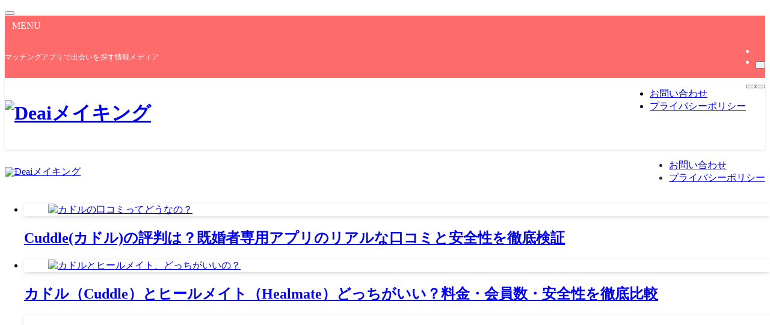

--- FILE ---
content_type: text/html; charset=UTF-8
request_url: https://deai-making.jp/
body_size: 12954
content:
<!DOCTYPE html>
<html lang="ja" data-loaded="false" data-scrolled="false" data-spmenu="closed">
<head>
<meta charset="utf-8">
<meta name="format-detection" content="telephone=no">
<meta http-equiv="X-UA-Compatible" content="IE=edge">
<meta name="viewport" content="width=device-width, viewport-fit=cover">
<title>Deaiメイキング | マッチングアプリで出会いを探す情報メディア</title>
<meta name='robots' content='max-image-preview:large' />
<link rel="alternate" type="application/rss+xml" title="Deaiメイキング &raquo; フィード" href="https://deai-making.jp/feed/" />
<link rel="alternate" type="application/rss+xml" title="Deaiメイキング &raquo; コメントフィード" href="https://deai-making.jp/comments/feed/" />

<!-- SEO SIMPLE PACK 3.6.2 -->
<meta name="description" content="マッチングアプリで出会いを探す情報メディア">
<link rel="canonical" href="https://deai-making.jp/">
<meta property="og:locale" content="ja_JP">
<meta property="og:type" content="website">
<meta property="og:title" content="Deaiメイキング | マッチングアプリで出会いを探す情報メディア">
<meta property="og:description" content="マッチングアプリで出会いを探す情報メディア">
<meta property="og:url" content="https://deai-making.jp/">
<meta property="og:site_name" content="Deaiメイキング">
<meta name="twitter:card" content="summary">
<!-- Google Analytics (gtag.js) -->
<script async src="https://www.googletagmanager.com/gtag/js?id=G-844LGLP7LH"></script>
<script>
	window.dataLayer = window.dataLayer || [];
	function gtag(){dataLayer.push(arguments);}
	gtag("js", new Date());
	gtag("config", "G-844LGLP7LH");
</script>
	<!-- / SEO SIMPLE PACK -->

<style id='wp-img-auto-sizes-contain-inline-css' type='text/css'>
img:is([sizes=auto i],[sizes^="auto," i]){contain-intrinsic-size:3000px 1500px}
/*# sourceURL=wp-img-auto-sizes-contain-inline-css */
</style>
<link rel='stylesheet' id='swell_swiper-css' href='https://deai-making.jp/wp-content/themes/swell/build/css/plugins/swiper.css?ver=2.8.1' type='text/css' media='all' />
<style id='wp-block-library-inline-css' type='text/css'>
:root{--wp-block-synced-color:#7a00df;--wp-block-synced-color--rgb:122,0,223;--wp-bound-block-color:var(--wp-block-synced-color);--wp-editor-canvas-background:#ddd;--wp-admin-theme-color:#007cba;--wp-admin-theme-color--rgb:0,124,186;--wp-admin-theme-color-darker-10:#006ba1;--wp-admin-theme-color-darker-10--rgb:0,107,160.5;--wp-admin-theme-color-darker-20:#005a87;--wp-admin-theme-color-darker-20--rgb:0,90,135;--wp-admin-border-width-focus:2px}@media (min-resolution:192dpi){:root{--wp-admin-border-width-focus:1.5px}}.wp-element-button{cursor:pointer}:root .has-very-light-gray-background-color{background-color:#eee}:root .has-very-dark-gray-background-color{background-color:#313131}:root .has-very-light-gray-color{color:#eee}:root .has-very-dark-gray-color{color:#313131}:root .has-vivid-green-cyan-to-vivid-cyan-blue-gradient-background{background:linear-gradient(135deg,#00d084,#0693e3)}:root .has-purple-crush-gradient-background{background:linear-gradient(135deg,#34e2e4,#4721fb 50%,#ab1dfe)}:root .has-hazy-dawn-gradient-background{background:linear-gradient(135deg,#faaca8,#dad0ec)}:root .has-subdued-olive-gradient-background{background:linear-gradient(135deg,#fafae1,#67a671)}:root .has-atomic-cream-gradient-background{background:linear-gradient(135deg,#fdd79a,#004a59)}:root .has-nightshade-gradient-background{background:linear-gradient(135deg,#330968,#31cdcf)}:root .has-midnight-gradient-background{background:linear-gradient(135deg,#020381,#2874fc)}:root{--wp--preset--font-size--normal:16px;--wp--preset--font-size--huge:42px}.has-regular-font-size{font-size:1em}.has-larger-font-size{font-size:2.625em}.has-normal-font-size{font-size:var(--wp--preset--font-size--normal)}.has-huge-font-size{font-size:var(--wp--preset--font-size--huge)}.has-text-align-center{text-align:center}.has-text-align-left{text-align:left}.has-text-align-right{text-align:right}.has-fit-text{white-space:nowrap!important}#end-resizable-editor-section{display:none}.aligncenter{clear:both}.items-justified-left{justify-content:flex-start}.items-justified-center{justify-content:center}.items-justified-right{justify-content:flex-end}.items-justified-space-between{justify-content:space-between}.screen-reader-text{border:0;clip-path:inset(50%);height:1px;margin:-1px;overflow:hidden;padding:0;position:absolute;width:1px;word-wrap:normal!important}.screen-reader-text:focus{background-color:#ddd;clip-path:none;color:#444;display:block;font-size:1em;height:auto;left:5px;line-height:normal;padding:15px 23px 14px;text-decoration:none;top:5px;width:auto;z-index:100000}html :where(.has-border-color){border-style:solid}html :where([style*=border-top-color]){border-top-style:solid}html :where([style*=border-right-color]){border-right-style:solid}html :where([style*=border-bottom-color]){border-bottom-style:solid}html :where([style*=border-left-color]){border-left-style:solid}html :where([style*=border-width]){border-style:solid}html :where([style*=border-top-width]){border-top-style:solid}html :where([style*=border-right-width]){border-right-style:solid}html :where([style*=border-bottom-width]){border-bottom-style:solid}html :where([style*=border-left-width]){border-left-style:solid}html :where(img[class*=wp-image-]){height:auto;max-width:100%}:where(figure){margin:0 0 1em}html :where(.is-position-sticky){--wp-admin--admin-bar--position-offset:var(--wp-admin--admin-bar--height,0px)}@media screen and (max-width:600px){html :where(.is-position-sticky){--wp-admin--admin-bar--position-offset:0px}}

/*# sourceURL=wp-block-library-inline-css */
</style><style id='global-styles-inline-css' type='text/css'>
:root{--wp--preset--aspect-ratio--square: 1;--wp--preset--aspect-ratio--4-3: 4/3;--wp--preset--aspect-ratio--3-4: 3/4;--wp--preset--aspect-ratio--3-2: 3/2;--wp--preset--aspect-ratio--2-3: 2/3;--wp--preset--aspect-ratio--16-9: 16/9;--wp--preset--aspect-ratio--9-16: 9/16;--wp--preset--color--black: #000;--wp--preset--color--cyan-bluish-gray: #abb8c3;--wp--preset--color--white: #fff;--wp--preset--color--pale-pink: #f78da7;--wp--preset--color--vivid-red: #cf2e2e;--wp--preset--color--luminous-vivid-orange: #ff6900;--wp--preset--color--luminous-vivid-amber: #fcb900;--wp--preset--color--light-green-cyan: #7bdcb5;--wp--preset--color--vivid-green-cyan: #00d084;--wp--preset--color--pale-cyan-blue: #8ed1fc;--wp--preset--color--vivid-cyan-blue: #0693e3;--wp--preset--color--vivid-purple: #9b51e0;--wp--preset--color--swl-main: var(--color_main);--wp--preset--color--swl-main-thin: var(--color_main_thin);--wp--preset--color--swl-gray: var(--color_gray);--wp--preset--color--swl-deep-01: var(--color_deep01);--wp--preset--color--swl-deep-02: var(--color_deep02);--wp--preset--color--swl-deep-03: var(--color_deep03);--wp--preset--color--swl-deep-04: var(--color_deep04);--wp--preset--color--swl-pale-01: var(--color_pale01);--wp--preset--color--swl-pale-02: var(--color_pale02);--wp--preset--color--swl-pale-03: var(--color_pale03);--wp--preset--color--swl-pale-04: var(--color_pale04);--wp--preset--gradient--vivid-cyan-blue-to-vivid-purple: linear-gradient(135deg,rgb(6,147,227) 0%,rgb(155,81,224) 100%);--wp--preset--gradient--light-green-cyan-to-vivid-green-cyan: linear-gradient(135deg,rgb(122,220,180) 0%,rgb(0,208,130) 100%);--wp--preset--gradient--luminous-vivid-amber-to-luminous-vivid-orange: linear-gradient(135deg,rgb(252,185,0) 0%,rgb(255,105,0) 100%);--wp--preset--gradient--luminous-vivid-orange-to-vivid-red: linear-gradient(135deg,rgb(255,105,0) 0%,rgb(207,46,46) 100%);--wp--preset--gradient--very-light-gray-to-cyan-bluish-gray: linear-gradient(135deg,rgb(238,238,238) 0%,rgb(169,184,195) 100%);--wp--preset--gradient--cool-to-warm-spectrum: linear-gradient(135deg,rgb(74,234,220) 0%,rgb(151,120,209) 20%,rgb(207,42,186) 40%,rgb(238,44,130) 60%,rgb(251,105,98) 80%,rgb(254,248,76) 100%);--wp--preset--gradient--blush-light-purple: linear-gradient(135deg,rgb(255,206,236) 0%,rgb(152,150,240) 100%);--wp--preset--gradient--blush-bordeaux: linear-gradient(135deg,rgb(254,205,165) 0%,rgb(254,45,45) 50%,rgb(107,0,62) 100%);--wp--preset--gradient--luminous-dusk: linear-gradient(135deg,rgb(255,203,112) 0%,rgb(199,81,192) 50%,rgb(65,88,208) 100%);--wp--preset--gradient--pale-ocean: linear-gradient(135deg,rgb(255,245,203) 0%,rgb(182,227,212) 50%,rgb(51,167,181) 100%);--wp--preset--gradient--electric-grass: linear-gradient(135deg,rgb(202,248,128) 0%,rgb(113,206,126) 100%);--wp--preset--gradient--midnight: linear-gradient(135deg,rgb(2,3,129) 0%,rgb(40,116,252) 100%);--wp--preset--font-size--small: 0.9em;--wp--preset--font-size--medium: 1.1em;--wp--preset--font-size--large: 1.25em;--wp--preset--font-size--x-large: 42px;--wp--preset--font-size--xs: 0.75em;--wp--preset--font-size--huge: 1.6em;--wp--preset--spacing--20: 0.44rem;--wp--preset--spacing--30: 0.67rem;--wp--preset--spacing--40: 1rem;--wp--preset--spacing--50: 1.5rem;--wp--preset--spacing--60: 2.25rem;--wp--preset--spacing--70: 3.38rem;--wp--preset--spacing--80: 5.06rem;--wp--preset--shadow--natural: 6px 6px 9px rgba(0, 0, 0, 0.2);--wp--preset--shadow--deep: 12px 12px 50px rgba(0, 0, 0, 0.4);--wp--preset--shadow--sharp: 6px 6px 0px rgba(0, 0, 0, 0.2);--wp--preset--shadow--outlined: 6px 6px 0px -3px rgb(255, 255, 255), 6px 6px rgb(0, 0, 0);--wp--preset--shadow--crisp: 6px 6px 0px rgb(0, 0, 0);}:where(.is-layout-flex){gap: 0.5em;}:where(.is-layout-grid){gap: 0.5em;}body .is-layout-flex{display: flex;}.is-layout-flex{flex-wrap: wrap;align-items: center;}.is-layout-flex > :is(*, div){margin: 0;}body .is-layout-grid{display: grid;}.is-layout-grid > :is(*, div){margin: 0;}:where(.wp-block-columns.is-layout-flex){gap: 2em;}:where(.wp-block-columns.is-layout-grid){gap: 2em;}:where(.wp-block-post-template.is-layout-flex){gap: 1.25em;}:where(.wp-block-post-template.is-layout-grid){gap: 1.25em;}.has-black-color{color: var(--wp--preset--color--black) !important;}.has-cyan-bluish-gray-color{color: var(--wp--preset--color--cyan-bluish-gray) !important;}.has-white-color{color: var(--wp--preset--color--white) !important;}.has-pale-pink-color{color: var(--wp--preset--color--pale-pink) !important;}.has-vivid-red-color{color: var(--wp--preset--color--vivid-red) !important;}.has-luminous-vivid-orange-color{color: var(--wp--preset--color--luminous-vivid-orange) !important;}.has-luminous-vivid-amber-color{color: var(--wp--preset--color--luminous-vivid-amber) !important;}.has-light-green-cyan-color{color: var(--wp--preset--color--light-green-cyan) !important;}.has-vivid-green-cyan-color{color: var(--wp--preset--color--vivid-green-cyan) !important;}.has-pale-cyan-blue-color{color: var(--wp--preset--color--pale-cyan-blue) !important;}.has-vivid-cyan-blue-color{color: var(--wp--preset--color--vivid-cyan-blue) !important;}.has-vivid-purple-color{color: var(--wp--preset--color--vivid-purple) !important;}.has-black-background-color{background-color: var(--wp--preset--color--black) !important;}.has-cyan-bluish-gray-background-color{background-color: var(--wp--preset--color--cyan-bluish-gray) !important;}.has-white-background-color{background-color: var(--wp--preset--color--white) !important;}.has-pale-pink-background-color{background-color: var(--wp--preset--color--pale-pink) !important;}.has-vivid-red-background-color{background-color: var(--wp--preset--color--vivid-red) !important;}.has-luminous-vivid-orange-background-color{background-color: var(--wp--preset--color--luminous-vivid-orange) !important;}.has-luminous-vivid-amber-background-color{background-color: var(--wp--preset--color--luminous-vivid-amber) !important;}.has-light-green-cyan-background-color{background-color: var(--wp--preset--color--light-green-cyan) !important;}.has-vivid-green-cyan-background-color{background-color: var(--wp--preset--color--vivid-green-cyan) !important;}.has-pale-cyan-blue-background-color{background-color: var(--wp--preset--color--pale-cyan-blue) !important;}.has-vivid-cyan-blue-background-color{background-color: var(--wp--preset--color--vivid-cyan-blue) !important;}.has-vivid-purple-background-color{background-color: var(--wp--preset--color--vivid-purple) !important;}.has-black-border-color{border-color: var(--wp--preset--color--black) !important;}.has-cyan-bluish-gray-border-color{border-color: var(--wp--preset--color--cyan-bluish-gray) !important;}.has-white-border-color{border-color: var(--wp--preset--color--white) !important;}.has-pale-pink-border-color{border-color: var(--wp--preset--color--pale-pink) !important;}.has-vivid-red-border-color{border-color: var(--wp--preset--color--vivid-red) !important;}.has-luminous-vivid-orange-border-color{border-color: var(--wp--preset--color--luminous-vivid-orange) !important;}.has-luminous-vivid-amber-border-color{border-color: var(--wp--preset--color--luminous-vivid-amber) !important;}.has-light-green-cyan-border-color{border-color: var(--wp--preset--color--light-green-cyan) !important;}.has-vivid-green-cyan-border-color{border-color: var(--wp--preset--color--vivid-green-cyan) !important;}.has-pale-cyan-blue-border-color{border-color: var(--wp--preset--color--pale-cyan-blue) !important;}.has-vivid-cyan-blue-border-color{border-color: var(--wp--preset--color--vivid-cyan-blue) !important;}.has-vivid-purple-border-color{border-color: var(--wp--preset--color--vivid-purple) !important;}.has-vivid-cyan-blue-to-vivid-purple-gradient-background{background: var(--wp--preset--gradient--vivid-cyan-blue-to-vivid-purple) !important;}.has-light-green-cyan-to-vivid-green-cyan-gradient-background{background: var(--wp--preset--gradient--light-green-cyan-to-vivid-green-cyan) !important;}.has-luminous-vivid-amber-to-luminous-vivid-orange-gradient-background{background: var(--wp--preset--gradient--luminous-vivid-amber-to-luminous-vivid-orange) !important;}.has-luminous-vivid-orange-to-vivid-red-gradient-background{background: var(--wp--preset--gradient--luminous-vivid-orange-to-vivid-red) !important;}.has-very-light-gray-to-cyan-bluish-gray-gradient-background{background: var(--wp--preset--gradient--very-light-gray-to-cyan-bluish-gray) !important;}.has-cool-to-warm-spectrum-gradient-background{background: var(--wp--preset--gradient--cool-to-warm-spectrum) !important;}.has-blush-light-purple-gradient-background{background: var(--wp--preset--gradient--blush-light-purple) !important;}.has-blush-bordeaux-gradient-background{background: var(--wp--preset--gradient--blush-bordeaux) !important;}.has-luminous-dusk-gradient-background{background: var(--wp--preset--gradient--luminous-dusk) !important;}.has-pale-ocean-gradient-background{background: var(--wp--preset--gradient--pale-ocean) !important;}.has-electric-grass-gradient-background{background: var(--wp--preset--gradient--electric-grass) !important;}.has-midnight-gradient-background{background: var(--wp--preset--gradient--midnight) !important;}.has-small-font-size{font-size: var(--wp--preset--font-size--small) !important;}.has-medium-font-size{font-size: var(--wp--preset--font-size--medium) !important;}.has-large-font-size{font-size: var(--wp--preset--font-size--large) !important;}.has-x-large-font-size{font-size: var(--wp--preset--font-size--x-large) !important;}
/*# sourceURL=global-styles-inline-css */
</style>

<link rel='stylesheet' id='swell-icons-css' href='https://deai-making.jp/wp-content/themes/swell/build/css/swell-icons.css?ver=2.8.1' type='text/css' media='all' />
<link rel='stylesheet' id='main_style-css' href='https://deai-making.jp/wp-content/themes/swell/build/css/main.css?ver=2.8.1' type='text/css' media='all' />
<link rel='stylesheet' id='swell_blocks-css' href='https://deai-making.jp/wp-content/themes/swell/build/css/blocks.css?ver=2.8.1' type='text/css' media='all' />
<style id='swell_custom-inline-css' type='text/css'>
:root{--swl-fz--content:4vw;--swl-font_family:"Noto Sans JP", sans-serif;--swl-font_weight:400;--color_main:#ff6b6b;--color_text:#333;--color_link:#1176d4;--color_htag:#ff6b6b;--color_bg:#fdfdfd;--color_gradient1:#d8ffff;--color_gradient2:#87e7ff;--color_main_thin:rgba(255, 134, 134, 0.05 );--color_main_dark:rgba(191, 80, 80, 1 );--color_list_check:#ff6b6b;--color_list_num:#ff6b6b;--color_list_good:#86dd7b;--color_list_triangle:#f4e03a;--color_list_bad:#f36060;--color_faq_q:#d55656;--color_faq_a:#6599b7;--color_icon_good:#3cd250;--color_icon_good_bg:#ecffe9;--color_icon_bad:#4b73eb;--color_icon_bad_bg:#eafaff;--color_icon_info:#f578b4;--color_icon_info_bg:#fff0fa;--color_icon_announce:#ffa537;--color_icon_announce_bg:#fff5f0;--color_icon_pen:#7a7a7a;--color_icon_pen_bg:#f7f7f7;--color_icon_book:#787364;--color_icon_book_bg:#f8f6ef;--color_icon_point:#ffa639;--color_icon_check:#86d67c;--color_icon_batsu:#f36060;--color_icon_hatena:#5295cc;--color_icon_caution:#f7da38;--color_icon_memo:#84878a;--color_deep01:#e44141;--color_deep02:#3d79d5;--color_deep03:#63a84d;--color_deep04:#f09f4d;--color_pale01:#ff6b6b;--color_pale02:#ffc5c5;--color_pale03:#4a90e2;--color_pale04:#3a3a3a;--color_mark_blue:#b7e3ff;--color_mark_green:#bdf9c3;--color_mark_yellow:#8cb6e2;--color_mark_orange:#ffc5c5;--border01:solid 1px var(--color_main);--border02:double 4px var(--color_main);--border03:dashed 2px var(--color_border);--border04:solid 4px var(--color_gray);--card_posts_thumb_ratio:56.25%;--list_posts_thumb_ratio:61.805%;--big_posts_thumb_ratio:56.25%;--thumb_posts_thumb_ratio:61.805%;--blogcard_thumb_ratio:56.25%;--color_header_bg:#f9f9f9;--color_header_text:#333;--color_footer_bg:#fdfdfd;--color_footer_text:#333;--container_size:1200px;--article_size:900px;--logo_size_sp:48px;--logo_size_pc:40px;--logo_size_pcfix:32px;}.swl-cell-bg[data-icon="doubleCircle"]{--cell-icon-color:#ffc977}.swl-cell-bg[data-icon="circle"]{--cell-icon-color:#94e29c}.swl-cell-bg[data-icon="triangle"]{--cell-icon-color:#eeda2f}.swl-cell-bg[data-icon="close"]{--cell-icon-color:#ec9191}.swl-cell-bg[data-icon="hatena"]{--cell-icon-color:#93c9da}.swl-cell-bg[data-icon="check"]{--cell-icon-color:#94e29c}.swl-cell-bg[data-icon="line"]{--cell-icon-color:#9b9b9b}.cap_box[data-colset="col1"]{--capbox-color:#ff6b6b;--capbox-color--bg:#f9f9f9}.cap_box[data-colset="col2"]{--capbox-color:#4a90e2;--capbox-color--bg:#f9f9f9}.cap_box[data-colset="col3"]{--capbox-color:#3a3a3a;--capbox-color--bg:#f9f9f9}.red_{--the-btn-color:#f74a4a;--the-btn-color2:#ffbc49;--the-solid-shadow: rgba(185, 56, 56, 1 )}.blue_{--the-btn-color:#338df4;--the-btn-color2:#35eaff;--the-solid-shadow: rgba(38, 106, 183, 1 )}.green_{--the-btn-color:#62d847;--the-btn-color2:#7bf7bd;--the-solid-shadow: rgba(74, 162, 53, 1 )}.is-style-btn_normal,.is-style-btn_shiny{--the-btn-bg: linear-gradient(100deg,var(--the-btn-color) 0%,var(--the-btn-color2) 100%)}.is-style-btn_normal{--the-btn-radius:80px}.is-style-btn_solid{--the-btn-radius:80px}.is-style-btn_shiny{--the-btn-radius:80px}.is-style-btn_line{--the-btn-radius:80px}.post_content blockquote{padding:1.5em 2em 1.5em 3em}.post_content blockquote::before{content:"";display:block;width:5px;height:calc(100% - 3em);top:1.5em;left:1.5em;border-left:solid 1px rgba(180,180,180,.75);border-right:solid 1px rgba(180,180,180,.75);}.mark_blue{background:-webkit-linear-gradient(transparent 64%,var(--color_mark_blue) 0%);background:linear-gradient(transparent 64%,var(--color_mark_blue) 0%)}.mark_green{background:-webkit-linear-gradient(transparent 64%,var(--color_mark_green) 0%);background:linear-gradient(transparent 64%,var(--color_mark_green) 0%)}.mark_yellow{background:-webkit-linear-gradient(transparent 64%,var(--color_mark_yellow) 0%);background:linear-gradient(transparent 64%,var(--color_mark_yellow) 0%)}.mark_orange{background:-webkit-linear-gradient(transparent 64%,var(--color_mark_orange) 0%);background:linear-gradient(transparent 64%,var(--color_mark_orange) 0%)}[class*="is-style-icon_"]{color:#333;border-width:0}[class*="is-style-big_icon_"]{border-width:2px;border-style:solid}[data-col="gray"] .c-balloon__text{background:#ffffff;border-color:#ccc}[data-col="gray"] .c-balloon__before{border-right-color:#ffffff}[data-col="green"] .c-balloon__text{background:#d1f8c2;border-color:#9ddd93}[data-col="green"] .c-balloon__before{border-right-color:#d1f8c2}[data-col="blue"] .c-balloon__text{background:#ffffff;border-color:#4a90e2}[data-col="blue"] .c-balloon__before{border-right-color:#ffffff}[data-col="red"] .c-balloon__text{background:#ffffff;border-color:#ffc5c5}[data-col="red"] .c-balloon__before{border-right-color:#ffffff}[data-col="yellow"] .c-balloon__text{background:#f9f7d2;border-color:#fbe593}[data-col="yellow"] .c-balloon__before{border-right-color:#f9f7d2}.-type-list2 .p-postList__body::after,.-type-big .p-postList__body::after{content: "READ MORE »";}.c-postThumb__cat{background-color:#ff6b6b;color:#fff;background-image: repeating-linear-gradient(-45deg,rgba(255,255,255,.1),rgba(255,255,255,.1) 6px,transparent 6px,transparent 12px)}.post_content h2:where(:not([class^="swell-block-"]):not(.faq_q):not(.p-postList__title)){padding:.5em 0px .5em 24px}.post_content h2:where(:not([class^="swell-block-"]):not(.faq_q):not(.p-postList__title))::before{position:absolute;display:block;pointer-events:none;content:"";left:0;top:0;width:8px;height:100%;background: repeating-linear-gradient(var(--color_htag) 0%, var(--color_htag) 50%, rgba(255, 107, 107, 0.15 ) 50%, rgba(255, 107, 107, 0.15 ) 100%);}.post_content h3:where(:not([class^="swell-block-"]):not(.faq_q):not(.p-postList__title)){padding:0 .5em .5em}.post_content h3:where(:not([class^="swell-block-"]):not(.faq_q):not(.p-postList__title))::before{content:"";width:100%;height:2px;background: repeating-linear-gradient(90deg, var(--color_htag) 0%, var(--color_htag) 29.3%, rgba(255, 134, 134, 0.2 ) 29.3%, rgba(255, 134, 134, 0.2 ) 100%)}.post_content h4:where(:not([class^="swell-block-"]):not(.faq_q):not(.p-postList__title))::before{content:"\e923";display:inline-block;font-family:"icomoon";margin-right:.5em;color:var(--color_htag)}.l-header{box-shadow: 0 1px 4px rgba(0,0,0,.12)}.l-header__bar{color:#fff;background:var(--color_main)}.l-header__menuBtn{order:1}.l-header__customBtn{order:3}.c-gnav a::after{background:var(--color_main);width:100%;height:2px;transform:scaleX(0)}.p-spHeadMenu .menu-item.-current{border-bottom-color:var(--color_main)}.c-gnav > li:hover > a::after,.c-gnav > .-current > a::after{transform: scaleX(1)}.c-gnav .sub-menu{color:#333;background:#fff}.l-fixHeader::before{opacity:1}#pagetop{border-radius:50%}.c-widget__title.-spmenu{padding:.5em .75em;border-radius:var(--swl-radius--2, 0px);background:var(--color_main);color:#fff;}.c-widget__title.-footer{padding:.5em}.c-widget__title.-footer::before{content:"";bottom:0;left:0;width:40%;z-index:1;background:var(--color_main)}.c-widget__title.-footer::after{content:"";bottom:0;left:0;width:100%;background:var(--color_border)}.c-secTitle{border-left:solid 2px var(--color_main);padding:0em .75em}.p-spMenu{color:#333}.p-spMenu__inner::before{background:#fdfdfd;opacity:1}.p-spMenu__overlay{background:#000;opacity:0.6}[class*="page-numbers"]{color:#fff;background-color:#dedede}.l-topTitleArea.c-filterLayer::before{background-color:#000;opacity:0.2;content:""}@media screen and (min-width: 960px){:root{}}@media screen and (max-width: 959px){:root{}.l-header__logo{order:2;text-align:center}}@media screen and (min-width: 600px){:root{--swl-fz--content:15px;}}@media screen and (max-width: 599px){:root{}}@media (min-width: 1108px) {.alignwide{left:-100px;width:calc(100% + 200px);}}@media (max-width: 1108px) {.-sidebar-off .swell-block-fullWide__inner.l-container .alignwide{left:0px;width:100%;}}.l-fixHeader .l-fixHeader__gnav{order:0}[data-scrolled=true] .l-fixHeader[data-ready]{opacity:1;-webkit-transform:translateY(0)!important;transform:translateY(0)!important;visibility:visible}.-body-solid .l-fixHeader{box-shadow:0 2px 4px var(--swl-color_shadow)}.l-fixHeader__inner{align-items:stretch;color:var(--color_header_text);display:flex;padding-bottom:0;padding-top:0;position:relative;z-index:1}.l-fixHeader__logo{align-items:center;display:flex;line-height:1;margin-right:24px;order:0;padding:16px 0}.is-style-btn_normal a,.is-style-btn_shiny a{box-shadow:var(--swl-btn_shadow)}.c-shareBtns__btn,.is-style-balloon>.c-tabList .c-tabList__button,.p-snsCta,[class*=page-numbers]{box-shadow:var(--swl-box_shadow)}.p-articleThumb__img,.p-articleThumb__youtube{box-shadow:var(--swl-img_shadow)}.p-pickupBanners__item .c-bannerLink,.p-postList__thumb{box-shadow:0 2px 8px rgba(0,0,0,.1),0 4px 4px -4px rgba(0,0,0,.1)}.p-postList.-w-ranking li:before{background-image:repeating-linear-gradient(-45deg,hsla(0,0%,100%,.1),hsla(0,0%,100%,.1) 6px,transparent 0,transparent 12px);box-shadow:1px 1px 4px rgba(0,0,0,.2)}.l-header__bar{position:relative;width:100%}.l-header__bar .c-catchphrase{color:inherit;font-size:12px;letter-spacing:var(--swl-letter_spacing,.2px);line-height:14px;margin-right:auto;overflow:hidden;padding:4px 0;white-space:nowrap;width:50%}.l-header__bar .c-iconList .c-iconList__link{margin:0;padding:4px 6px}.l-header__barInner{align-items:center;display:flex;justify-content:flex-end}@media (min-width:960px){.-series .l-header__inner{align-items:stretch;display:flex}.-series .l-header__logo{align-items:center;display:flex;flex-wrap:wrap;margin-right:24px;padding:16px 0}.-series .l-header__logo .c-catchphrase{font-size:13px;padding:4px 0}.-series .c-headLogo{margin-right:16px}.-series-right .l-header__inner{justify-content:space-between}.-series-right .c-gnavWrap{margin-left:auto}.-series-right .w-header{margin-left:12px}.-series-left .w-header{margin-left:auto}}@media (min-width:960px) and (min-width:600px){.-series .c-headLogo{max-width:400px}}.c-gnav .sub-menu a:before,.c-listMenu a:before{-webkit-font-smoothing:antialiased;-moz-osx-font-smoothing:grayscale;font-family:icomoon!important;font-style:normal;font-variant:normal;font-weight:400;line-height:1;text-transform:none}.c-submenuToggleBtn{display:none}.c-listMenu a{padding:.75em 1em .75em 1.5em;transition:padding .25s}.c-listMenu a:hover{padding-left:1.75em;padding-right:.75em}.c-gnav .sub-menu a:before,.c-listMenu a:before{color:inherit;content:"\e921";display:inline-block;left:2px;position:absolute;top:50%;-webkit-transform:translateY(-50%);transform:translateY(-50%);vertical-align:middle}.widget_categories>ul>.cat-item>a,.wp-block-categories-list>li>a{padding-left:1.75em}.c-listMenu .children,.c-listMenu .sub-menu{margin:0}.c-listMenu .children a,.c-listMenu .sub-menu a{font-size:.9em;padding-left:2.5em}.c-listMenu .children a:before,.c-listMenu .sub-menu a:before{left:1em}.c-listMenu .children a:hover,.c-listMenu .sub-menu a:hover{padding-left:2.75em}.c-listMenu .children ul a,.c-listMenu .sub-menu ul a{padding-left:3.25em}.c-listMenu .children ul a:before,.c-listMenu .sub-menu ul a:before{left:1.75em}.c-listMenu .children ul a:hover,.c-listMenu .sub-menu ul a:hover{padding-left:3.5em}.c-gnav li:hover>.sub-menu{opacity:1;visibility:visible}.c-gnav .sub-menu:before{background:inherit;content:"";height:100%;left:0;position:absolute;top:0;width:100%;z-index:0}.c-gnav .sub-menu .sub-menu{left:100%;top:0;z-index:-1}.c-gnav .sub-menu a{padding-left:2em}.c-gnav .sub-menu a:before{left:.5em}.c-gnav .sub-menu a:hover .ttl{left:4px}:root{--color_content_bg:var(--color_bg);--swl-post_slide_width--pc:20%;--swl-post_slide_width--sp:50%;--swl-post_slide_padY:16px;--swl-post_slide_padY--mb:16px;--ps_space:8px;}.c-widget__title.-side{padding:.5em}.c-widget__title.-side::before{content:"";bottom:0;left:0;width:40%;z-index:1;background:var(--color_main)}.c-widget__title.-side::after{content:"";bottom:0;left:0;width:100%;background:var(--color_border)}.top #content{padding-top:4em}#post_slider .swiper{padding-bottom:24px;margin-left:-8px;margin-right:-8px;}@media screen and (min-width: 960px){:root{}}@media screen and (max-width: 959px){:root{}}@media screen and (min-width: 600px){:root{}}@media screen and (max-width: 599px){:root{}}.swell-block-fullWide__inner.l-container{--swl-fw_inner_pad:var(--swl-pad_container,0px)}@media (min-width:960px){.-sidebar-on .l-content .alignfull,.-sidebar-on .l-content .alignwide{left:-16px;width:calc(100% + 32px)}.swell-block-fullWide__inner.l-article{--swl-fw_inner_pad:var(--swl-pad_post_content,0px)}.-sidebar-on .swell-block-fullWide__inner .alignwide{left:0;width:100%}.-sidebar-on .swell-block-fullWide__inner .alignfull{left:calc(0px - var(--swl-fw_inner_pad, 0))!important;margin-left:0!important;margin-right:0!important;width:calc(100% + var(--swl-fw_inner_pad, 0)*2)!important}}
/*# sourceURL=swell_custom-inline-css */
</style>
<link rel='stylesheet' id='swell-parts/footer-css' href='https://deai-making.jp/wp-content/themes/swell/build/css/modules/parts/footer.css?ver=2.8.1' type='text/css' media='all' />
<link rel='stylesheet' id='swell-parts/post-slider-css' href='https://deai-making.jp/wp-content/themes/swell/build/css/modules/parts/post-slider.css?ver=2.8.1' type='text/css' media='all' />
<link rel='stylesheet' id='swell-page/home-css' href='https://deai-making.jp/wp-content/themes/swell/build/css/modules/page/home.css?ver=2.8.1' type='text/css' media='all' />
<style id='classic-theme-styles-inline-css' type='text/css'>
/*! This file is auto-generated */
.wp-block-button__link{color:#fff;background-color:#32373c;border-radius:9999px;box-shadow:none;text-decoration:none;padding:calc(.667em + 2px) calc(1.333em + 2px);font-size:1.125em}.wp-block-file__button{background:#32373c;color:#fff;text-decoration:none}
/*# sourceURL=/wp-includes/css/classic-themes.min.css */
</style>
<link rel='stylesheet' id='child_style-css' href='https://deai-making.jp/wp-content/themes/swell_child/style.css?ver=2025112023205' type='text/css' media='all' />

<link href="https://fonts.googleapis.com/css?family=Noto+Sans+JP:400,700&#038;display=swap" rel="stylesheet">
<noscript><link href="https://deai-making.jp/wp-content/themes/swell/build/css/noscript.css" rel="stylesheet"></noscript>
<link rel="https://api.w.org/" href="https://deai-making.jp/wp-json/" /><link rel="icon" href="https://deai-making.jp/wp-content/uploads/2025/11/dm-500-500-150x150.png" sizes="32x32" />
<link rel="icon" href="https://deai-making.jp/wp-content/uploads/2025/11/dm-500-500-300x300.png" sizes="192x192" />
<link rel="apple-touch-icon" href="https://deai-making.jp/wp-content/uploads/2025/11/dm-500-500-300x300.png" />
<meta name="msapplication-TileImage" content="https://deai-making.jp/wp-content/uploads/2025/11/dm-500-500-300x300.png" />

<link rel="stylesheet" href="https://deai-making.jp/wp-content/themes/swell/build/css/print.css" media="print" >
</head>
<body>
<div id="body_wrap" class="home blog wp-theme-swell wp-child-theme-swell_child -body-solid -index-off -sidebar-on -frame-off top" >
<div id="sp_menu" class="p-spMenu -left">
	<div class="p-spMenu__inner">
		<div class="p-spMenu__closeBtn">
			<button class="c-iconBtn -menuBtn c-plainBtn" data-onclick="toggleMenu" aria-label="メニューを閉じる">
				<i class="c-iconBtn__icon icon-close-thin"></i>
			</button>
		</div>
		<div class="p-spMenu__body">
			<div class="c-widget__title -spmenu">
				MENU			</div>
			<div class="p-spMenu__nav">
							</div>
					</div>
	</div>
	<div class="p-spMenu__overlay c-overlay" data-onclick="toggleMenu"></div>
</div>
<header id="header" class="l-header -series -series-right" data-spfix="1">
	<div class="l-header__bar pc_">
	<div class="l-header__barInner l-container">
		<div class="c-catchphrase">マッチングアプリで出会いを探す情報メディア</div><ul class="c-iconList">
						<li class="c-iconList__item -rss">
						<a href="https://deai-making.jp/feed/" target="_blank" rel="noopener" class="c-iconList__link u-fz-14 hov-flash" aria-label="rss">
							<i class="c-iconList__icon icon-rss" role="presentation"></i>
						</a>
					</li>
									<li class="c-iconList__item -search">
						<button class="c-iconList__link c-plainBtn u-fz-14 hov-flash" data-onclick="toggleSearch" aria-label="検索">
							<i class="c-iconList__icon icon-search" role="presentation"></i>
						</button>
					</li>
				</ul>
	</div>
</div>
	<div class="l-header__inner l-container">
		<div class="l-header__logo">
			<h1 class="c-headLogo -img"><a href="https://deai-making.jp/" title="Deaiメイキング" class="c-headLogo__link" rel="home"><img width="230" height="80"  src="https://deai-making.jp/wp-content/uploads/2025/11/deaitop.png" alt="Deaiメイキング" class="c-headLogo__img" sizes="(max-width: 959px) 50vw, 800px" decoding="async" loading="eager" ></a></h1>					</div>
		<nav id="gnav" class="l-header__gnav c-gnavWrap">
					<ul class="c-gnav">
							<li class="menu-item">
					<a href="https://deai-making.jp/contact/">
						<span class="ttl">お問い合わせ</span>
					</a>
				</li>
							<li class="menu-item">
					<a href="https://deai-making.jp/privacy-policy/">
						<span class="ttl">プライバシーポリシー</span>
					</a>
				</li>
								</ul>
			</nav>
		<div class="l-header__customBtn sp_">
			<button class="c-iconBtn c-plainBtn" data-onclick="toggleSearch" aria-label="検索ボタン">
			<i class="c-iconBtn__icon icon-search"></i>
					</button>
	</div>
<div class="l-header__menuBtn sp_">
	<button class="c-iconBtn -menuBtn c-plainBtn" data-onclick="toggleMenu" aria-label="メニューボタン">
		<i class="c-iconBtn__icon icon-menu-thin"></i>
			</button>
</div>
	</div>
	</header>
<div id="fix_header" class="l-fixHeader -series -series-right">
	<div class="l-fixHeader__inner l-container">
		<div class="l-fixHeader__logo">
			<div class="c-headLogo -img"><a href="https://deai-making.jp/" title="Deaiメイキング" class="c-headLogo__link" rel="home"><img width="230" height="80"  src="https://deai-making.jp/wp-content/uploads/2025/11/deaitop.png" alt="Deaiメイキング" class="c-headLogo__img" sizes="(max-width: 959px) 50vw, 800px" decoding="async" loading="eager" ></a></div>		</div>
		<div class="l-fixHeader__gnav c-gnavWrap">
					<ul class="c-gnav">
							<li class="menu-item">
					<a href="https://deai-making.jp/contact/">
						<span class="ttl">お問い合わせ</span>
					</a>
				</li>
							<li class="menu-item">
					<a href="https://deai-making.jp/privacy-policy/">
						<span class="ttl">プライバシーポリシー</span>
					</a>
				</li>
								</ul>
			</div>
	</div>
</div>
<div id="post_slider" class="p-postSlider c-filterLayer -ps-style-normal -num-pc-5 -num-sp-2 -fz-sp-s">
		<div class="p-postSlider__inner l-container">
				<div class="p-postSlider__swiper swiper">
			<ul class="p-postSlider__postList p-postList swiper-wrapper">
	<li class="p-postList__item swiper-slide">
		<a href="https://deai-making.jp/cuddle/" class="p-postList__link">
			<div class="p-postList__thumb c-postThumb">
	<figure class="c-postThumb__figure">
		<img width="1024" height="538"  src="https://deai-making.jp/wp-content/uploads/2025/11/cuddle-1024x538.jpg" alt="カドルの口コミってどうなの？" class="c-postThumb__img u-obf-cover" srcset="https://deai-making.jp/wp-content/uploads/2025/11/cuddle-1024x538.jpg 1024w, https://deai-making.jp/wp-content/uploads/2025/11/cuddle-300x158.jpg 300w, https://deai-making.jp/wp-content/uploads/2025/11/cuddle-768x403.jpg 768w, https://deai-making.jp/wp-content/uploads/2025/11/cuddle.jpg 1200w" sizes="(min-width: 960px) 20vw, 50vw" decoding="async" >	</figure>
	</div>
			<div class="p-postList__body">
				<h2 class="p-postList__title">
					Cuddle(カドル)の評判は？既婚者専用アプリのリアルな口コミと安全性を徹底検証				</h2>
				<div class="p-postList__meta">
									</div>
			</div>
		</a>
	</li>
	<li class="p-postList__item swiper-slide">
		<a href="https://deai-making.jp/cuddle-vs-healmate/" class="p-postList__link">
			<div class="p-postList__thumb c-postThumb">
	<figure class="c-postThumb__figure">
		<img width="1024" height="538"  src="https://deai-making.jp/wp-content/uploads/2025/11/cuddlevshealmate-1024x538.jpg" alt="カドルとヒールメイト、どっちがいいの？" class="c-postThumb__img u-obf-cover" srcset="https://deai-making.jp/wp-content/uploads/2025/11/cuddlevshealmate-1024x538.jpg 1024w, https://deai-making.jp/wp-content/uploads/2025/11/cuddlevshealmate-300x158.jpg 300w, https://deai-making.jp/wp-content/uploads/2025/11/cuddlevshealmate-768x403.jpg 768w, https://deai-making.jp/wp-content/uploads/2025/11/cuddlevshealmate.jpg 1200w" sizes="(min-width: 960px) 20vw, 50vw" decoding="async" >	</figure>
	</div>
			<div class="p-postList__body">
				<h2 class="p-postList__title">
					カドル（Cuddle）とヒールメイト（Healmate）どっちがいい？料金・会員数・安全性を徹底比較				</h2>
				<div class="p-postList__meta">
									</div>
			</div>
		</a>
	</li>
	<li class="p-postList__item swiper-slide">
		<a href="https://deai-making.jp/kikon/" class="p-postList__link">
			<div class="p-postList__thumb c-postThumb">
	<figure class="c-postThumb__figure">
		<img width="1024" height="538"  src="[data-uri]" alt="既婚者マッチングアプリおすすめ" class="c-postThumb__img u-obf-cover lazyload" sizes="(min-width: 960px) 20vw, 50vw" decoding="async" data-src="https://deai-making.jp/wp-content/uploads/2025/11/kikon-app-1024x538.jpg" data-srcset="https://deai-making.jp/wp-content/uploads/2025/11/kikon-app-1024x538.jpg 1024w, https://deai-making.jp/wp-content/uploads/2025/11/kikon-app-300x158.jpg 300w, https://deai-making.jp/wp-content/uploads/2025/11/kikon-app-768x403.jpg 768w, https://deai-making.jp/wp-content/uploads/2025/11/kikon-app.jpg 1200w" data-aspectratio="1024/538" ><noscript><img src="https://deai-making.jp/wp-content/uploads/2025/11/kikon-app-1024x538.jpg" class="c-postThumb__img u-obf-cover" alt=""></noscript>	</figure>
	</div>
			<div class="p-postList__body">
				<h2 class="p-postList__title">
					既婚者マッチングアプリおすすめランキング7選【2025年最新】バレない・安全な優良店を編集部がガチ検証				</h2>
				<div class="p-postList__meta">
									</div>
			</div>
		</a>
	</li>
	<li class="p-postList__item swiper-slide">
		<a href="https://deai-making.jp/kikon-club/" class="p-postList__link">
			<div class="p-postList__thumb c-postThumb">
	<figure class="c-postThumb__figure">
		<img width="1024" height="538"  src="[data-uri]" alt="既婚者クラブの口コミってどうなの？" class="c-postThumb__img u-obf-cover lazyload" sizes="(min-width: 960px) 20vw, 50vw" decoding="async" data-src="https://deai-making.jp/wp-content/uploads/2025/11/kikon-club-1024x538.jpg" data-srcset="https://deai-making.jp/wp-content/uploads/2025/11/kikon-club-1024x538.jpg 1024w, https://deai-making.jp/wp-content/uploads/2025/11/kikon-club-300x158.jpg 300w, https://deai-making.jp/wp-content/uploads/2025/11/kikon-club-768x403.jpg 768w, https://deai-making.jp/wp-content/uploads/2025/11/kikon-club.jpg 1200w" data-aspectratio="1024/538" ><noscript><img src="https://deai-making.jp/wp-content/uploads/2025/11/kikon-club-1024x538.jpg" class="c-postThumb__img u-obf-cover" alt=""></noscript>	</figure>
	</div>
			<div class="p-postList__body">
				<h2 class="p-postList__title">
					既婚者クラブの評判・口コミの真実！サクラの実態と「バレずに会う」手順を解説				</h2>
				<div class="p-postList__meta">
									</div>
			</div>
		</a>
	</li>
	<li class="p-postList__item swiper-slide">
		<a href="https://deai-making.jp/meet/" class="p-postList__link">
			<div class="p-postList__thumb c-postThumb">
	<figure class="c-postThumb__figure">
		<img width="1024" height="538"  src="[data-uri]" alt="Meetの口コミってどうなの？" class="c-postThumb__img u-obf-cover lazyload" sizes="(min-width: 960px) 20vw, 50vw" decoding="async" data-src="https://deai-making.jp/wp-content/uploads/2025/11/meet-1024x538.jpg" data-srcset="https://deai-making.jp/wp-content/uploads/2025/11/meet-1024x538.jpg 1024w, https://deai-making.jp/wp-content/uploads/2025/11/meet-300x158.jpg 300w, https://deai-making.jp/wp-content/uploads/2025/11/meet-768x403.jpg 768w, https://deai-making.jp/wp-content/uploads/2025/11/meet.jpg 1200w" data-aspectratio="1024/538" ><noscript><img src="https://deai-making.jp/wp-content/uploads/2025/11/meet-1024x538.jpg" class="c-postThumb__img u-obf-cover" alt=""></noscript>	</figure>
	</div>
			<div class="p-postList__body">
				<h2 class="p-postList__title">
					既婚者マッチングMeet(ミート)の評判は？口コミ・安全性を徹底検証				</h2>
				<div class="p-postList__meta">
									</div>
			</div>
		</a>
	</li>
	<li class="p-postList__item swiper-slide">
		<a href="https://deai-making.jp/afternoon/" class="p-postList__link">
			<div class="p-postList__thumb c-postThumb">
	<figure class="c-postThumb__figure">
		<img width="1024" height="538"  src="[data-uri]" alt="アフターヌーンの口コミってどうなの？" class="c-postThumb__img u-obf-cover lazyload" sizes="(min-width: 960px) 20vw, 50vw" decoding="async" data-src="https://deai-making.jp/wp-content/uploads/2025/11/afternoon-1024x538.jpg" data-srcset="https://deai-making.jp/wp-content/uploads/2025/11/afternoon-1024x538.jpg 1024w, https://deai-making.jp/wp-content/uploads/2025/11/afternoon-300x158.jpg 300w, https://deai-making.jp/wp-content/uploads/2025/11/afternoon-768x403.jpg 768w, https://deai-making.jp/wp-content/uploads/2025/11/afternoon.jpg 1200w" data-aspectratio="1024/538" ><noscript><img src="https://deai-making.jp/wp-content/uploads/2025/11/afternoon-1024x538.jpg" class="c-postThumb__img u-obf-cover" alt=""></noscript>	</figure>
	</div>
			<div class="p-postList__body">
				<h2 class="p-postList__title">
					Afternoon.（アフターヌーン）の評判は？既婚者マッチングアプリで「多くの人に選ばれる」理由を徹底検証				</h2>
				<div class="p-postList__meta">
									</div>
			</div>
		</a>
	</li>
	<li class="p-postList__item swiper-slide">
		<a href="https://deai-making.jp/anemone/" class="p-postList__link">
			<div class="p-postList__thumb c-postThumb">
	<figure class="c-postThumb__figure">
		<img width="1024" height="538"  src="[data-uri]" alt="アネモネの口コミってどうなの？" class="c-postThumb__img u-obf-cover lazyload" sizes="(min-width: 960px) 20vw, 50vw" decoding="async" data-src="https://deai-making.jp/wp-content/uploads/2025/11/anemone-1024x538.jpg" data-srcset="https://deai-making.jp/wp-content/uploads/2025/11/anemone-1024x538.jpg 1024w, https://deai-making.jp/wp-content/uploads/2025/11/anemone-300x158.jpg 300w, https://deai-making.jp/wp-content/uploads/2025/11/anemone-768x403.jpg 768w, https://deai-making.jp/wp-content/uploads/2025/11/anemone.jpg 1200w" data-aspectratio="1024/538" ><noscript><img src="https://deai-making.jp/wp-content/uploads/2025/11/anemone-1024x538.jpg" class="c-postThumb__img u-obf-cover" alt=""></noscript>	</figure>
	</div>
			<div class="p-postList__body">
				<h2 class="p-postList__title">
					既婚者アプリAnemone(アネモネ)の評判は？審査制の実態と安全性を徹底検証				</h2>
				<div class="p-postList__meta">
									</div>
			</div>
		</a>
	</li>
	<li class="p-postList__item swiper-slide">
		<a href="https://deai-making.jp/marriedgo/" class="p-postList__link">
			<div class="p-postList__thumb c-postThumb">
	<figure class="c-postThumb__figure">
		<img width="1024" height="538"  src="[data-uri]" alt="MarriedGoの口コミってどうなの？" class="c-postThumb__img u-obf-cover lazyload" sizes="(min-width: 960px) 20vw, 50vw" decoding="async" data-src="https://deai-making.jp/wp-content/uploads/2025/11/MarriedGo-1024x538.jpg" data-srcset="https://deai-making.jp/wp-content/uploads/2025/11/MarriedGo-1024x538.jpg 1024w, https://deai-making.jp/wp-content/uploads/2025/11/MarriedGo-300x158.jpg 300w, https://deai-making.jp/wp-content/uploads/2025/11/MarriedGo-768x403.jpg 768w, https://deai-making.jp/wp-content/uploads/2025/11/MarriedGo.jpg 1200w" data-aspectratio="1024/538" ><noscript><img src="https://deai-making.jp/wp-content/uploads/2025/11/MarriedGo-1024x538.jpg" class="c-postThumb__img u-obf-cover" alt=""></noscript>	</figure>
	</div>
			<div class="p-postList__body">
				<h2 class="p-postList__title">
					マリーゴー(MarryGo)の評判・口コミは？既婚者がバレずに出会えるか徹底検証				</h2>
				<div class="p-postList__meta">
									</div>
			</div>
		</a>
	</li>
</ul>
							<div class="swiper-pagination"></div>
								</div>
	</div>
</div>
<div id="content" class="l-content l-container" >
<main id="main_content" class="l-mainContent l-article">
	<div class="l-mainContent__inner">
		<div class="p-homeContent l-parent u-mt-40"><div class="c-tabBody p-postListTabBody">
		<div id="post_list_tab_1" class="c-tabBody__item" aria-hidden="false">
		<ul class="p-postList -type-card -pc-col3 -sp-col2"><li class="p-postList__item">
	<a href="https://deai-making.jp/kikon/" class="p-postList__link">
		<div class="p-postList__thumb c-postThumb">
	<figure class="c-postThumb__figure">
		<img width="1024" height="538"  src="[data-uri]" alt="既婚者マッチングアプリおすすめ" class="c-postThumb__img u-obf-cover lazyload" sizes="(min-width: 960px) 400px, 50vw" data-src="https://deai-making.jp/wp-content/uploads/2025/11/kikon-app-1024x538.jpg" data-srcset="https://deai-making.jp/wp-content/uploads/2025/11/kikon-app-1024x538.jpg 1024w, https://deai-making.jp/wp-content/uploads/2025/11/kikon-app-300x158.jpg 300w, https://deai-making.jp/wp-content/uploads/2025/11/kikon-app-768x403.jpg 768w, https://deai-making.jp/wp-content/uploads/2025/11/kikon-app.jpg 1200w" data-aspectratio="1024/538" ><noscript><img src="https://deai-making.jp/wp-content/uploads/2025/11/kikon-app-1024x538.jpg" class="c-postThumb__img u-obf-cover" alt=""></noscript>	</figure>
	</div>
					<div class="p-postList__body">
				<h2 class="p-postList__title">既婚者マッチングアプリおすすめランキング7選【2025年最新】バレない・安全な優良店を編集部がガチ検証</h2>									<div class="p-postList__excerpt">
						「家庭を壊すつもりはない。でも、心のどこかで誰かとの深い繋がりを求めている」 「夫・妻以外の異性と、ときめきや悩みを共有できる“安全な場所”が欲しい」 2025年現...					</div>
								<div class="p-postList__meta">
					<div class="p-postList__times c-postTimes u-thin">
	<time class="c-postTimes__modified icon-modified" datetime="2025-11-23" aria-label="更新日">2025年11月23日</time></div>
				</div>
			</div>
			</a>
</li>
<li class="p-postList__item">
	<a href="https://deai-making.jp/cuddle-vs-healmate/" class="p-postList__link">
		<div class="p-postList__thumb c-postThumb">
	<figure class="c-postThumb__figure">
		<img width="1024" height="538"  src="[data-uri]" alt="カドルとヒールメイト、どっちがいいの？" class="c-postThumb__img u-obf-cover lazyload" sizes="(min-width: 960px) 400px, 50vw" data-src="https://deai-making.jp/wp-content/uploads/2025/11/cuddlevshealmate-1024x538.jpg" data-srcset="https://deai-making.jp/wp-content/uploads/2025/11/cuddlevshealmate-1024x538.jpg 1024w, https://deai-making.jp/wp-content/uploads/2025/11/cuddlevshealmate-300x158.jpg 300w, https://deai-making.jp/wp-content/uploads/2025/11/cuddlevshealmate-768x403.jpg 768w, https://deai-making.jp/wp-content/uploads/2025/11/cuddlevshealmate.jpg 1200w" data-aspectratio="1024/538" ><noscript><img src="https://deai-making.jp/wp-content/uploads/2025/11/cuddlevshealmate-1024x538.jpg" class="c-postThumb__img u-obf-cover" alt=""></noscript>	</figure>
	</div>
					<div class="p-postList__body">
				<h2 class="p-postList__title">カドル（Cuddle）とヒールメイト（Healmate）どっちがいい？料金・会員数・安全性を徹底比較</h2>									<div class="p-postList__excerpt">
						既婚者向けマッチングアプリ市場で圧倒的な知名度を誇る「カドル（Cuddle）」と「」。どちらも「既婚者専用」を謳っていますが、実は「コンセプト」「ユーザー層」「出...					</div>
								<div class="p-postList__meta">
					<div class="p-postList__times c-postTimes u-thin">
	<time class="c-postTimes__modified icon-modified" datetime="2025-11-23" aria-label="更新日">2025年11月23日</time></div>
				</div>
			</div>
			</a>
</li>
<li class="p-postList__item">
	<a href="https://deai-making.jp/anemone/" class="p-postList__link">
		<div class="p-postList__thumb c-postThumb">
	<figure class="c-postThumb__figure">
		<img width="1024" height="538"  src="[data-uri]" alt="アネモネの口コミってどうなの？" class="c-postThumb__img u-obf-cover lazyload" sizes="(min-width: 960px) 400px, 50vw" data-src="https://deai-making.jp/wp-content/uploads/2025/11/anemone-1024x538.jpg" data-srcset="https://deai-making.jp/wp-content/uploads/2025/11/anemone-1024x538.jpg 1024w, https://deai-making.jp/wp-content/uploads/2025/11/anemone-300x158.jpg 300w, https://deai-making.jp/wp-content/uploads/2025/11/anemone-768x403.jpg 768w, https://deai-making.jp/wp-content/uploads/2025/11/anemone.jpg 1200w" data-aspectratio="1024/538" ><noscript><img src="https://deai-making.jp/wp-content/uploads/2025/11/anemone-1024x538.jpg" class="c-postThumb__img u-obf-cover" alt=""></noscript>	</figure>
	</div>
					<div class="p-postList__body">
				<h2 class="p-postList__title">既婚者アプリAnemone(アネモネ)の評判は？審査制の実態と安全性を徹底検証</h2>									<div class="p-postList__excerpt">
						「既婚者マッチングアプリ」という言葉が定着しつつある昨今。 数あるアプリの中で、「業界唯一の審査制」「関東エリア限定」という尖った特徴で注目を集めているのが『...					</div>
								<div class="p-postList__meta">
					<div class="p-postList__times c-postTimes u-thin">
	<time class="c-postTimes__modified icon-modified" datetime="2025-11-23" aria-label="更新日">2025年11月23日</time></div>
				</div>
			</div>
			</a>
</li>
<li class="p-postList__item">
	<a href="https://deai-making.jp/meet/" class="p-postList__link">
		<div class="p-postList__thumb c-postThumb">
	<figure class="c-postThumb__figure">
		<img width="1024" height="538"  src="[data-uri]" alt="Meetの口コミってどうなの？" class="c-postThumb__img u-obf-cover lazyload" sizes="(min-width: 960px) 400px, 50vw" data-src="https://deai-making.jp/wp-content/uploads/2025/11/meet-1024x538.jpg" data-srcset="https://deai-making.jp/wp-content/uploads/2025/11/meet-1024x538.jpg 1024w, https://deai-making.jp/wp-content/uploads/2025/11/meet-300x158.jpg 300w, https://deai-making.jp/wp-content/uploads/2025/11/meet-768x403.jpg 768w, https://deai-making.jp/wp-content/uploads/2025/11/meet.jpg 1200w" data-aspectratio="1024/538" ><noscript><img src="https://deai-making.jp/wp-content/uploads/2025/11/meet-1024x538.jpg" class="c-postThumb__img u-obf-cover" alt=""></noscript>	</figure>
	</div>
					<div class="p-postList__body">
				<h2 class="p-postList__title">既婚者マッチングMeet(ミート)の評判は？口コミ・安全性を徹底検証</h2>									<div class="p-postList__excerpt">
						既婚者向けのマッチングサービス市場は、ここ数年で急速に拡大しています。その中で、「リアルイベントでの集客実績」という独自の強みを持ち、急速に会員数を伸ばして...					</div>
								<div class="p-postList__meta">
					<div class="p-postList__times c-postTimes u-thin">
	<time class="c-postTimes__modified icon-modified" datetime="2025-11-23" aria-label="更新日">2025年11月23日</time></div>
				</div>
			</div>
			</a>
</li>
<li class="p-postList__item">
	<a href="https://deai-making.jp/afternoon/" class="p-postList__link">
		<div class="p-postList__thumb c-postThumb">
	<figure class="c-postThumb__figure">
		<img width="1024" height="538"  src="[data-uri]" alt="アフターヌーンの口コミってどうなの？" class="c-postThumb__img u-obf-cover lazyload" sizes="(min-width: 960px) 400px, 50vw" data-src="https://deai-making.jp/wp-content/uploads/2025/11/afternoon-1024x538.jpg" data-srcset="https://deai-making.jp/wp-content/uploads/2025/11/afternoon-1024x538.jpg 1024w, https://deai-making.jp/wp-content/uploads/2025/11/afternoon-300x158.jpg 300w, https://deai-making.jp/wp-content/uploads/2025/11/afternoon-768x403.jpg 768w, https://deai-making.jp/wp-content/uploads/2025/11/afternoon.jpg 1200w" data-aspectratio="1024/538" ><noscript><img src="https://deai-making.jp/wp-content/uploads/2025/11/afternoon-1024x538.jpg" class="c-postThumb__img u-obf-cover" alt=""></noscript>	</figure>
	</div>
					<div class="p-postList__body">
				<h2 class="p-postList__title">Afternoon.（アフターヌーン）の評判は？既婚者マッチングアプリで「多くの人に選ばれる」理由を徹底検証</h2>									<div class="p-postList__excerpt">
						「結婚していても、異性の友達が欲しい」「たまには誰かとときめく時間を過ごしたい」。そんな既婚者の切実な願いを叶える場所として、今大きな注目を集めているのが「A...					</div>
								<div class="p-postList__meta">
					<div class="p-postList__times c-postTimes u-thin">
	<time class="c-postTimes__modified icon-modified" datetime="2025-11-23" aria-label="更新日">2025年11月23日</time></div>
				</div>
			</div>
			</a>
</li>
<li class="p-postList__item">
	<a href="https://deai-making.jp/marriedgo/" class="p-postList__link">
		<div class="p-postList__thumb c-postThumb">
	<figure class="c-postThumb__figure">
		<img width="1024" height="538"  src="[data-uri]" alt="MarriedGoの口コミってどうなの？" class="c-postThumb__img u-obf-cover lazyload" sizes="(min-width: 960px) 400px, 50vw" data-src="https://deai-making.jp/wp-content/uploads/2025/11/MarriedGo-1024x538.jpg" data-srcset="https://deai-making.jp/wp-content/uploads/2025/11/MarriedGo-1024x538.jpg 1024w, https://deai-making.jp/wp-content/uploads/2025/11/MarriedGo-300x158.jpg 300w, https://deai-making.jp/wp-content/uploads/2025/11/MarriedGo-768x403.jpg 768w, https://deai-making.jp/wp-content/uploads/2025/11/MarriedGo.jpg 1200w" data-aspectratio="1024/538" ><noscript><img src="https://deai-making.jp/wp-content/uploads/2025/11/MarriedGo-1024x538.jpg" class="c-postThumb__img u-obf-cover" alt=""></noscript>	</figure>
	</div>
					<div class="p-postList__body">
				<h2 class="p-postList__title">マリーゴー(MarryGo)の評判・口コミは？既婚者がバレずに出会えるか徹底検証</h2>									<div class="p-postList__excerpt">
						「既婚者だけど、心の隙間を埋めてくれる異性の友達が欲しい」「家庭を壊さずに、誰かとときめきを共有したい」。そんな既婚者たちの間で、今「MarriedGo（マリーゴー）...					</div>
								<div class="p-postList__meta">
					<div class="p-postList__times c-postTimes u-thin">
	<time class="c-postTimes__modified icon-modified" datetime="2025-11-23" aria-label="更新日">2025年11月23日</time></div>
				</div>
			</div>
			</a>
</li>
<li class="p-postList__item">
	<a href="https://deai-making.jp/kikon-club/" class="p-postList__link">
		<div class="p-postList__thumb c-postThumb">
	<figure class="c-postThumb__figure">
		<img width="1024" height="538"  src="[data-uri]" alt="既婚者クラブの口コミってどうなの？" class="c-postThumb__img u-obf-cover lazyload" sizes="(min-width: 960px) 400px, 50vw" data-src="https://deai-making.jp/wp-content/uploads/2025/11/kikon-club-1024x538.jpg" data-srcset="https://deai-making.jp/wp-content/uploads/2025/11/kikon-club-1024x538.jpg 1024w, https://deai-making.jp/wp-content/uploads/2025/11/kikon-club-300x158.jpg 300w, https://deai-making.jp/wp-content/uploads/2025/11/kikon-club-768x403.jpg 768w, https://deai-making.jp/wp-content/uploads/2025/11/kikon-club.jpg 1200w" data-aspectratio="1024/538" ><noscript><img src="https://deai-making.jp/wp-content/uploads/2025/11/kikon-club-1024x538.jpg" class="c-postThumb__img u-obf-cover" alt=""></noscript>	</figure>
	</div>
					<div class="p-postList__body">
				<h2 class="p-postList__title">既婚者クラブの評判・口コミの真実！サクラの実態と「バレずに会う」手順を解説</h2>									<div class="p-postList__excerpt">
						既婚者専用マッチングアプリとして国内最大級の会員数を誇る「既婚者クラブ」。 「本当に会えるの？」「サクラばかりじゃないの？」「身バレが怖い」といった不安を持つ...					</div>
								<div class="p-postList__meta">
					<div class="p-postList__times c-postTimes u-thin">
	<time class="c-postTimes__modified icon-modified" datetime="2025-11-23" aria-label="更新日">2025年11月23日</time></div>
				</div>
			</div>
			</a>
</li>
<li class="p-postList__item">
	<a href="https://deai-making.jp/healmate/" class="p-postList__link">
		<div class="p-postList__thumb c-postThumb">
	<figure class="c-postThumb__figure">
		<img width="1024" height="538"  src="[data-uri]" alt="ヒールメイトの口コミってどうなの？" class="c-postThumb__img u-obf-cover lazyload" sizes="(min-width: 960px) 400px, 50vw" data-src="https://deai-making.jp/wp-content/uploads/2025/11/healmate-1024x538.jpg" data-srcset="https://deai-making.jp/wp-content/uploads/2025/11/healmate-1024x538.jpg 1024w, https://deai-making.jp/wp-content/uploads/2025/11/healmate-300x158.jpg 300w, https://deai-making.jp/wp-content/uploads/2025/11/healmate-768x403.jpg 768w, https://deai-making.jp/wp-content/uploads/2025/11/healmate.jpg 1200w" data-aspectratio="1024/538" ><noscript><img src="https://deai-making.jp/wp-content/uploads/2025/11/healmate-1024x538.jpg" class="c-postThumb__img u-obf-cover" alt=""></noscript>	</figure>
	</div>
					<div class="p-postList__body">
				<h2 class="p-postList__title">既婚者専用「ヒールメイト(Healmate)」の口コミ・評判を徹底検証！バレずに使える理由は「真面目さ」にあった</h2>									<div class="p-postList__excerpt">
						「既婚者同士の出会い」と聞くと、少し危険なイメージを持つかもしれません。しかし今、「心の癒やしが欲しい」という大人の男女から圧倒的な支持を集めているサービス...					</div>
								<div class="p-postList__meta">
					<div class="p-postList__times c-postTimes u-thin">
	<time class="c-postTimes__modified icon-modified" datetime="2026-01-08" aria-label="更新日">2026年1月8日</time></div>
				</div>
			</div>
			</a>
</li>
<li class="p-postList__item">
	<a href="https://deai-making.jp/cuddle/" class="p-postList__link">
		<div class="p-postList__thumb c-postThumb">
	<figure class="c-postThumb__figure">
		<img width="1024" height="538"  src="[data-uri]" alt="カドルの口コミってどうなの？" class="c-postThumb__img u-obf-cover lazyload" sizes="(min-width: 960px) 400px, 50vw" data-src="https://deai-making.jp/wp-content/uploads/2025/11/cuddle-1024x538.jpg" data-srcset="https://deai-making.jp/wp-content/uploads/2025/11/cuddle-1024x538.jpg 1024w, https://deai-making.jp/wp-content/uploads/2025/11/cuddle-300x158.jpg 300w, https://deai-making.jp/wp-content/uploads/2025/11/cuddle-768x403.jpg 768w, https://deai-making.jp/wp-content/uploads/2025/11/cuddle.jpg 1200w" data-aspectratio="1024/538" ><noscript><img src="https://deai-making.jp/wp-content/uploads/2025/11/cuddle-1024x538.jpg" class="c-postThumb__img u-obf-cover" alt=""></noscript>	</figure>
	</div>
					<div class="p-postList__body">
				<h2 class="p-postList__title">Cuddle(カドル)の評判は？既婚者専用アプリのリアルな口コミと安全性を徹底検証</h2>									<div class="p-postList__excerpt">
						「既婚者でも新しい繋がりが欲しい」 「家庭を壊さずに癒やし合える友達がほしい」。 そんなニーズに応える既婚者専用マッチングアプリ「Cuddle（カドル）」が今、急激...					</div>
								<div class="p-postList__meta">
					<div class="p-postList__times c-postTimes u-thin">
	<time class="c-postTimes__modified icon-modified" datetime="2025-11-23" aria-label="更新日">2025年11月23日</time></div>
				</div>
			</div>
			</a>
</li>
</ul><div class="c-pagination">
<span class="page-numbers current">1</span></div>
		</div>
</div>
</div>	</div>
</main>
<aside id="sidebar" class="l-sidebar">
	</aside>
</div>
<footer id="footer" class="l-footer">
	<div class="l-footer__inner">
			<div class="l-footer__foot">
			<div class="l-container">
			<ul class="l-footer__nav"><li class="menu-item menu-item-type-post_type menu-item-object-page menu-item-privacy-policy menu-item-50"><a rel="privacy-policy" href="https://deai-making.jp/privacy-policy/">プライバシーポリシー</a></li>
<li class="menu-item menu-item-type-post_type menu-item-object-page menu-item-56"><a href="https://deai-making.jp/contact/">お問い合わせ</a></li>
</ul>			<p class="copyright">
				<span lang="en">&copy;</span>
				Deaiメイキング.			</p>
					</div>
	</div>
</div>
</footer>
<div class="p-fixBtnWrap">
	
			<button id="pagetop" class="c-fixBtn c-plainBtn hov-bg-main" data-onclick="pageTop" aria-label="ページトップボタン" data-has-text="">
			<i class="c-fixBtn__icon icon-chevron-up" role="presentation"></i>
					</button>
	</div>

<div id="search_modal" class="c-modal p-searchModal">
	<div class="c-overlay" data-onclick="toggleSearch"></div>
	<div class="p-searchModal__inner">
		<form role="search" method="get" class="c-searchForm" action="https://deai-making.jp/" role="search">
	<input type="text" value="" name="s" class="c-searchForm__s s" placeholder="検索" aria-label="検索ワード">
	<button type="submit" class="c-searchForm__submit icon-search hov-opacity u-bg-main" value="search" aria-label="検索を実行する"></button>
</form>
		<button class="c-modal__close c-plainBtn" data-onclick="toggleSearch">
			<i class="icon-batsu"></i> 閉じる		</button>
	</div>
</div>
</div><!--/ #all_wrapp-->
<div class="l-scrollObserver" aria-hidden="true"></div><script type="speculationrules">
{"prefetch":[{"source":"document","where":{"and":[{"href_matches":"/*"},{"not":{"href_matches":["/wp-*.php","/wp-admin/*","/wp-content/uploads/*","/wp-content/*","/wp-content/plugins/*","/wp-content/themes/swell_child/*","/wp-content/themes/swell/*","/*\\?(.+)"]}},{"not":{"selector_matches":"a[rel~=\"nofollow\"]"}},{"not":{"selector_matches":".no-prefetch, .no-prefetch a"}}]},"eagerness":"conservative"}]}
</script>
<script type="text/javascript" id="swell_script-js-extra">
/* <![CDATA[ */
var swellVars = {"siteUrl":"https://deai-making.jp/","restUrl":"https://deai-making.jp/wp-json/wp/v2/","ajaxUrl":"https://deai-making.jp/wp-admin/admin-ajax.php","ajaxNonce":"0ce29e7ff9","isLoggedIn":"","useAjaxAfterPost":"","useAjaxFooter":"","usePvCount":"1","isFixHeadSP":"1","tocListTag":"ol","tocTarget":"h3","tocPrevText":"\u524d\u306e\u30da\u30fc\u30b8\u3078","tocNextText":"\u6b21\u306e\u30da\u30fc\u30b8\u3078","tocCloseText":"\u6298\u308a\u305f\u305f\u3080","tocOpenText":"\u3082\u3063\u3068\u898b\u308b","tocOmitType":"ct","tocOmitNum":"1","tocMinnum":"2","tocAdPosition":"before","offSmoothScroll":"","psNum":"5","psNumSp":"2","psSpeed":"1500","psDelay":"5000"};
//# sourceURL=swell_script-js-extra
/* ]]> */
</script>
<script type="text/javascript" src="https://deai-making.jp/wp-content/themes/swell/build/js/main.min.js?ver=2.8.1" id="swell_script-js"></script>
<script type="text/javascript" src="https://deai-making.jp/wp-content/themes/swell/assets/js/plugins/swiper.min.js?ver=2.8.1" id="swell_swiper-js"></script>
<script type="text/javascript" src="https://deai-making.jp/wp-content/themes/swell/build/js/front/set_post_slider.min.js?ver=2.8.1" id="swell_set_post_slider-js"></script>
<script type="text/javascript" src="https://deai-making.jp/wp-content/themes/swell/assets/js/plugins/lazysizes.min.js?ver=2.8.1" id="swell_lazysizes-js"></script>
<script type="text/javascript" src="https://deai-making.jp/wp-content/themes/swell/build/js/front/set_fix_header.min.js?ver=2.8.1" id="swell_set_fix_header-js"></script>

<!-- JSON-LD @SWELL -->
<script type="application/ld+json">{"@context": "https://schema.org","@graph": [{"@type":"Organization","@id":"https:\/\/deai-making.jp\/#organization","name":"Deaiメイキング","url":"https:\/\/deai-making.jp\/","logo":{"@type":"ImageObject","url":"https:\/\/deai-making.jp\/wp-content\/uploads\/2025\/11\/deaitop.png","width":230,"height":80}},{"@type":"WebSite","@id":"https:\/\/deai-making.jp\/#website","url":"https:\/\/deai-making.jp\/","name":"Deaiメイキング | マッチングアプリで出会いを探す情報メディア","potentialAction":{"@type":"SearchAction","target":"https:\/\/deai-making.jp\/?s={s}","query-input":"name=s required"}}]}</script>
<!-- / JSON-LD @SWELL -->
<script defer src="https://static.cloudflareinsights.com/beacon.min.js/vcd15cbe7772f49c399c6a5babf22c1241717689176015" integrity="sha512-ZpsOmlRQV6y907TI0dKBHq9Md29nnaEIPlkf84rnaERnq6zvWvPUqr2ft8M1aS28oN72PdrCzSjY4U6VaAw1EQ==" data-cf-beacon='{"version":"2024.11.0","token":"1b226037cc514a0a99cb2afad1603c64","r":1,"server_timing":{"name":{"cfCacheStatus":true,"cfEdge":true,"cfExtPri":true,"cfL4":true,"cfOrigin":true,"cfSpeedBrain":true},"location_startswith":null}}' crossorigin="anonymous"></script>
</body></html>
